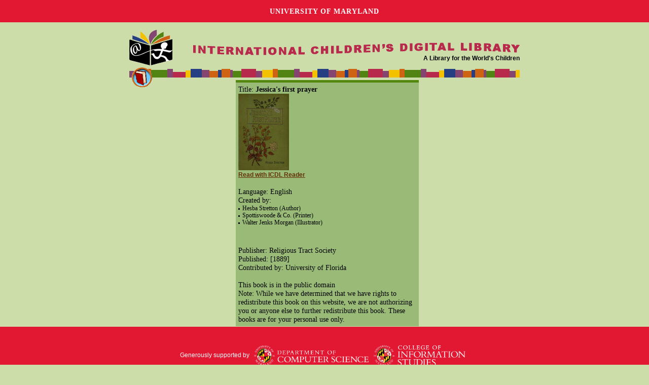

--- FILE ---
content_type: text/html
request_url: http://fr.childrenslibrary.org/library/books/s/strjess_00361074/index.html
body_size: 1570
content:
<!DOCTYPE html>
<html xmlns='http://www.w3.org/1999/xhtml' lang='en' xml:lang='en''>
<head>
<title>ICDL - International Children's Digital Library</title>
<meta http-equiv="Content-Type" content="text/html; charset=utf-8" /><meta name="description" content="International Children&apos;s Digital Library"><meta name="keywords" content="International Children&apos;s Digital Library, ICDL, children, books, library, online, free"><link rel='stylesheet' href='../../../../styles/homeimport.css' type='text/css' />
</head>
<body>
<div id='skip-link'><a href='#body' class='sr-only sr-only-focusable'>Skip to main content</a></div>
<div id="pagewidth">
<div id="homeheader">
  <div id="mainhead">
    <div class="logo">
      <a href="../../../../index.html"><img src="../../../../images/logo.gif" alt="ICDL book logo" style="border:0;" /></a> </div>
    <div class="title">
      <a href="../../../../index.html"><img src="../../../../images/title.gif" alt="International Children's Digital Library" style="margin:25px 0 0 0;border:0;" /></a>
      <div class="sponsor">
	  A Library for the World's Children
      </div>
    </div>
    <div class="clr"></div>
  </div>
</div>
<div class="clr"></div>
<div id="homenavimg">&nbsp;</div>
<div id="homenav"></div>
<div id="navreadbooksbtn">
  <a href="../../../books.html"><img src="../../../../images/navbar-book-btn.gif" alt="Read books"/></a>
</div>
<div class="clr"></div>
<hr class="hide" />
<div id="outer">
<div id="inner">
<div class="contentheadingoffset" id="body" style="margin-left:15px">
Title: <b>Jessica's first prayer</b>
<br><a href='book/index.html'><img src='book/images/strjess_00361074-0001-thumb20-mini.jpg' alt='Read Jessica's first prayer'></a>
<br><b><a href='book/index.html' > Read with ICDL Reader</a></b>
<br>
<br>Language: English
<br>Created by:
<ul>
<li>Hesba Stretton (Author)
<li>Spottiswoode & Co. (Printer)
<li>Walter Jenks Morgan (Illustrator)
</ul>
<br>
<br>Publisher: Religious Tract Society
<br>Published: [1889]
<br>Contributed by: University of Florida
<br><br>This book is in the public domain
<br>Note: While we have determined that we have rights to redistribute this book on this website, we are not authorizing you or anyone else to further redistribute this book. These books are for your personal use only.</div></div><div class="clr"></div></div></div><div id='footer' style='color:#fff; background:#e21833'>  <span style='font-family: Verdana,Arial,sans-serif;'>Generously supported by &nbsp;&nbsp;<a href='https://www.cs.umd.edu/'><img src='../../../../images/dept_logo_reversed.png' alt='UMD CS Home' height='40px' style='vertical-align:middle'/></a> <a href='https://ischool.umd.edu/'><img src='../../../../images/iSchoolLogo.png' alt='UMD College of Information Studies' height='54px' style='vertical-align:middle'/></a></span>  <p><p><a href='https://www.umd.edu/web-accessibility' title='learn more about UMD&apos's web accessibility policy' style='color:#fff'>Web Accessibility</a>&nbsp;|&nbsp;<a href='https://umd.edu/privacy-notice' title='read the University's Privacy Notice' style='color:#fff'>Privacy Notice</a></p><br></div><script src='http://www.google-analytics.com/urchin.js' type='text/javascript'></script>
<script type='text/javascript'>
_uacct = 'UA-97669-3';
_udn = 'childrenslibrary.org';
urchinTracker();
</script>
<script src='https://umd-header.umd.edu/build/bundle.js?search=0&amp;search_domain=&amp;events=0&amp;news=0&amp;schools=0&amp;admissions=0&amp;support=0&amp;support_url=&amp;wrapper=0&amp;sticky=0'></script>
</body>
</html>
